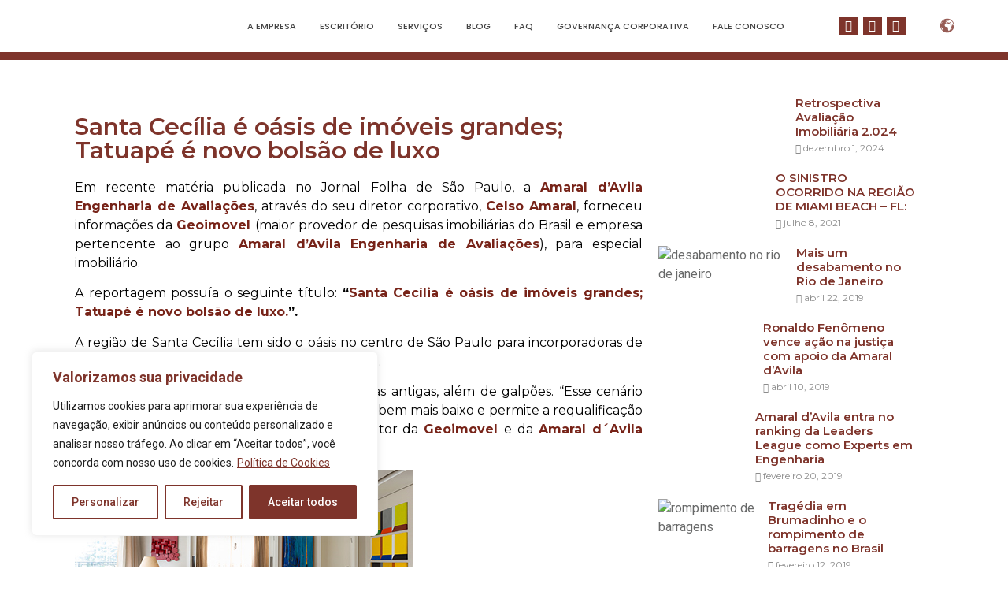

--- FILE ---
content_type: text/css
request_url: https://amaraldavila.com.br/wp-content/uploads/elementor/css/post-211.css?ver=1684102052
body_size: 563
content:
.elementor-211 .elementor-element.elementor-element-40fc3d92:not(.elementor-motion-effects-element-type-background), .elementor-211 .elementor-element.elementor-element-40fc3d92 > .elementor-motion-effects-container > .elementor-motion-effects-layer{background-color:#FFFFFF;}.elementor-211 .elementor-element.elementor-element-40fc3d92{transition:background 0.3s, border 0.3s, border-radius 0.3s, box-shadow 0.3s;margin-top:0px;margin-bottom:0px;padding:10px 50px 10px 50px;}.elementor-211 .elementor-element.elementor-element-40fc3d92 > .elementor-background-overlay{transition:background 0.3s, border-radius 0.3s, opacity 0.3s;}.elementor-bc-flex-widget .elementor-211 .elementor-element.elementor-element-3a9b2617.elementor-column .elementor-widget-wrap{align-items:center;}.elementor-211 .elementor-element.elementor-element-3a9b2617.elementor-column.elementor-element[data-element_type="column"] > .elementor-widget-wrap.elementor-element-populated{align-content:center;align-items:center;}.elementor-211 .elementor-element.elementor-element-40752f35 img{width:80%;}.elementor-bc-flex-widget .elementor-211 .elementor-element.elementor-element-39530743.elementor-column .elementor-widget-wrap{align-items:center;}.elementor-211 .elementor-element.elementor-element-39530743.elementor-column.elementor-element[data-element_type="column"] > .elementor-widget-wrap.elementor-element-populated{align-content:center;align-items:center;}.elementor-211 .elementor-element.elementor-element-6fd9691 .elementor-menu-toggle{margin:0 auto;}.elementor-211 .elementor-element.elementor-element-6fd9691 .elementor-nav-menu .elementor-item{font-family:"Poppins", Sans-serif;font-size:11px;font-weight:500;text-transform:uppercase;}.elementor-211 .elementor-element.elementor-element-6fd9691 .elementor-nav-menu--main .elementor-item{color:#424242;fill:#424242;padding-left:15px;padding-right:15px;}.elementor-211 .elementor-element.elementor-element-6fd9691 .elementor-nav-menu--main .elementor-item:hover,
					.elementor-211 .elementor-element.elementor-element-6fd9691 .elementor-nav-menu--main .elementor-item.elementor-item-active,
					.elementor-211 .elementor-element.elementor-element-6fd9691 .elementor-nav-menu--main .elementor-item.highlighted,
					.elementor-211 .elementor-element.elementor-element-6fd9691 .elementor-nav-menu--main .elementor-item:focus{color:#7E342B;fill:#7E342B;}.elementor-211 .elementor-element.elementor-element-6fd9691 .elementor-nav-menu--dropdown a, .elementor-211 .elementor-element.elementor-element-6fd9691 .elementor-menu-toggle{color:#686969;}.elementor-211 .elementor-element.elementor-element-6fd9691 .elementor-nav-menu--dropdown{background-color:#FFFFFF;}.elementor-211 .elementor-element.elementor-element-6fd9691 .elementor-nav-menu--dropdown a:hover,
					.elementor-211 .elementor-element.elementor-element-6fd9691 .elementor-nav-menu--dropdown a.elementor-item-active,
					.elementor-211 .elementor-element.elementor-element-6fd9691 .elementor-nav-menu--dropdown a.highlighted,
					.elementor-211 .elementor-element.elementor-element-6fd9691 .elementor-menu-toggle:hover{color:#FFFFFF;}.elementor-211 .elementor-element.elementor-element-6fd9691 .elementor-nav-menu--dropdown a:hover,
					.elementor-211 .elementor-element.elementor-element-6fd9691 .elementor-nav-menu--dropdown a.elementor-item-active,
					.elementor-211 .elementor-element.elementor-element-6fd9691 .elementor-nav-menu--dropdown a.highlighted{background-color:#7E342B;}.elementor-211 .elementor-element.elementor-element-6fd9691 .elementor-nav-menu--dropdown a.elementor-item-active{color:#FFFFFF;background-color:#7E342B;}.elementor-211 .elementor-element.elementor-element-6fd9691 .elementor-nav-menu--dropdown .elementor-item, .elementor-211 .elementor-element.elementor-element-6fd9691 .elementor-nav-menu--dropdown  .elementor-sub-item{font-family:"Poppins", Sans-serif;font-size:11px;font-weight:500;text-transform:uppercase;}.elementor-211 .elementor-element.elementor-element-6fd9691 div.elementor-menu-toggle{color:#7E342B;}.elementor-211 .elementor-element.elementor-element-6fd9691 div.elementor-menu-toggle svg{fill:#7E342B;}.elementor-211 .elementor-element.elementor-element-6fd9691 div.elementor-menu-toggle:hover{color:#686869;}.elementor-211 .elementor-element.elementor-element-6fd9691 div.elementor-menu-toggle:hover svg{fill:#686869;}.elementor-bc-flex-widget .elementor-211 .elementor-element.elementor-element-4a2492a5.elementor-column .elementor-widget-wrap{align-items:center;}.elementor-211 .elementor-element.elementor-element-4a2492a5.elementor-column.elementor-element[data-element_type="column"] > .elementor-widget-wrap.elementor-element-populated{align-content:center;align-items:center;}.elementor-211 .elementor-element.elementor-element-1958e90c{--grid-template-columns:repeat(0, auto);--icon-size:15px;--grid-column-gap:6px;--grid-row-gap:0px;}.elementor-211 .elementor-element.elementor-element-1958e90c .elementor-widget-container{text-align:center;}.elementor-211 .elementor-element.elementor-element-1958e90c .elementor-social-icon{background-color:#7E342B;--icon-padding:0.3em;}.elementor-211 .elementor-element.elementor-element-1958e90c .elementor-social-icon i{color:#FFFFFF;}.elementor-211 .elementor-element.elementor-element-1958e90c .elementor-social-icon svg{fill:#FFFFFF;}.elementor-211 .elementor-element.elementor-element-1958e90c .elementor-social-icon:hover{background-color:#424242;}.elementor-211 .elementor-element.elementor-element-1958e90c .elementor-social-icon:hover i{color:#FFFFFF;}.elementor-211 .elementor-element.elementor-element-1958e90c .elementor-social-icon:hover svg{fill:#FFFFFF;}.elementor-bc-flex-widget .elementor-211 .elementor-element.elementor-element-2c853dd0.elementor-column .elementor-widget-wrap{align-items:center;}.elementor-211 .elementor-element.elementor-element-2c853dd0.elementor-column.elementor-element[data-element_type="column"] > .elementor-widget-wrap.elementor-element-populated{align-content:center;align-items:center;}.elementor-211 .elementor-element.elementor-element-112c2734 > .elementor-container{min-height:10px;}.elementor-211 .elementor-element.elementor-element-112c2734:not(.elementor-motion-effects-element-type-background), .elementor-211 .elementor-element.elementor-element-112c2734 > .elementor-motion-effects-container > .elementor-motion-effects-layer{background-color:#7E342B;}.elementor-211 .elementor-element.elementor-element-112c2734{transition:background 0.3s, border 0.3s, border-radius 0.3s, box-shadow 0.3s;}.elementor-211 .elementor-element.elementor-element-112c2734 > .elementor-background-overlay{transition:background 0.3s, border-radius 0.3s, opacity 0.3s;}@media(min-width:768px){.elementor-211 .elementor-element.elementor-element-3a9b2617{width:20.102%;}.elementor-211 .elementor-element.elementor-element-39530743{width:62.339%;}.elementor-211 .elementor-element.elementor-element-4a2492a5{width:14.385%;}.elementor-211 .elementor-element.elementor-element-2c853dd0{width:2.926%;}}@media(max-width:767px){.elementor-211 .elementor-element.elementor-element-40fc3d92{padding:25px 0px 25px 0px;}.elementor-211 .elementor-element.elementor-element-3a9b2617{width:100%;}.elementor-211 .elementor-element.elementor-element-40752f35 img{width:100%;}.elementor-211 .elementor-element.elementor-element-40752f35 > .elementor-widget-container{margin:0px 0px 20px 0px;}.elementor-211 .elementor-element.elementor-element-39530743{width:25%;}.elementor-bc-flex-widget .elementor-211 .elementor-element.elementor-element-39530743.elementor-column .elementor-widget-wrap{align-items:center;}.elementor-211 .elementor-element.elementor-element-39530743.elementor-column.elementor-element[data-element_type="column"] > .elementor-widget-wrap.elementor-element-populated{align-content:center;align-items:center;}.elementor-211 .elementor-element.elementor-element-39530743 > .elementor-element-populated{margin:0px 0px 0px 0px;--e-column-margin-right:0px;--e-column-margin-left:0px;}.elementor-211 .elementor-element.elementor-element-6fd9691 .elementor-nav-menu--dropdown .elementor-item, .elementor-211 .elementor-element.elementor-element-6fd9691 .elementor-nav-menu--dropdown  .elementor-sub-item{font-size:13px;}.elementor-211 .elementor-element.elementor-element-6fd9691 .elementor-menu-toggle{border-radius:0px;}.elementor-211 .elementor-element.elementor-element-6fd9691 > .elementor-widget-container{margin:0px 0px 0px 0px;padding:0px 0px 0px 0px;}.elementor-211 .elementor-element.elementor-element-4a2492a5{width:60%;}.elementor-211 .elementor-element.elementor-element-2c853dd0{width:15%;}}

--- FILE ---
content_type: text/css
request_url: https://amaraldavila.com.br/wp-content/uploads/elementor/css/post-216.css?ver=1684102273
body_size: 620
content:
.elementor-216 .elementor-element.elementor-element-75eff449:not(.elementor-motion-effects-element-type-background), .elementor-216 .elementor-element.elementor-element-75eff449 > .elementor-motion-effects-container > .elementor-motion-effects-layer{background-image:url("http://amaraldavila.com.br/wp-content/uploads/2022/09/v1016-a-08-1.jpg");background-repeat:no-repeat;}.elementor-216 .elementor-element.elementor-element-75eff449{transition:background 0.3s, border 0.3s, border-radius 0.3s, box-shadow 0.3s;}.elementor-216 .elementor-element.elementor-element-75eff449 > .elementor-background-overlay{transition:background 0.3s, border-radius 0.3s, opacity 0.3s;}.elementor-216 .elementor-element.elementor-element-2d52c384{padding:30px 0px 0px 0px;}.elementor-bc-flex-widget .elementor-216 .elementor-element.elementor-element-6acaee9a.elementor-column .elementor-widget-wrap{align-items:center;}.elementor-216 .elementor-element.elementor-element-6acaee9a.elementor-column.elementor-element[data-element_type="column"] > .elementor-widget-wrap.elementor-element-populated{align-content:center;align-items:center;}.elementor-216 .elementor-element.elementor-element-7699f41b{text-align:center;}.elementor-216 .elementor-element.elementor-element-72bd7132{--grid-template-columns:repeat(0, auto);--icon-size:15px;--grid-column-gap:6px;--grid-row-gap:0px;}.elementor-216 .elementor-element.elementor-element-72bd7132 .elementor-widget-container{text-align:right;}.elementor-216 .elementor-element.elementor-element-72bd7132 .elementor-social-icon{background-color:#7E342B;--icon-padding:0.3em;}.elementor-216 .elementor-element.elementor-element-72bd7132 .elementor-social-icon i{color:#FFFFFF;}.elementor-216 .elementor-element.elementor-element-72bd7132 .elementor-social-icon svg{fill:#FFFFFF;}.elementor-216 .elementor-element.elementor-element-72bd7132 .elementor-social-icon:hover{background-color:#424242;}.elementor-216 .elementor-element.elementor-element-72bd7132 .elementor-social-icon:hover i{color:#FFFFFF;}.elementor-216 .elementor-element.elementor-element-72bd7132 .elementor-social-icon:hover svg{fill:#FFFFFF;}.elementor-bc-flex-widget .elementor-216 .elementor-element.elementor-element-2137554d.elementor-column .elementor-widget-wrap{align-items:center;}.elementor-216 .elementor-element.elementor-element-2137554d.elementor-column.elementor-element[data-element_type="column"] > .elementor-widget-wrap.elementor-element-populated{align-content:center;align-items:center;}.elementor-216 .elementor-element.elementor-element-55815a6 .elementor-icon-list-items:not(.elementor-inline-items) .elementor-icon-list-item:not(:last-child){padding-bottom:calc(10px/2);}.elementor-216 .elementor-element.elementor-element-55815a6 .elementor-icon-list-items:not(.elementor-inline-items) .elementor-icon-list-item:not(:first-child){margin-top:calc(10px/2);}.elementor-216 .elementor-element.elementor-element-55815a6 .elementor-icon-list-items.elementor-inline-items .elementor-icon-list-item{margin-right:calc(10px/2);margin-left:calc(10px/2);}.elementor-216 .elementor-element.elementor-element-55815a6 .elementor-icon-list-items.elementor-inline-items{margin-right:calc(-10px/2);margin-left:calc(-10px/2);}body.rtl .elementor-216 .elementor-element.elementor-element-55815a6 .elementor-icon-list-items.elementor-inline-items .elementor-icon-list-item:after{left:calc(-10px/2);}body:not(.rtl) .elementor-216 .elementor-element.elementor-element-55815a6 .elementor-icon-list-items.elementor-inline-items .elementor-icon-list-item:after{right:calc(-10px/2);}.elementor-216 .elementor-element.elementor-element-55815a6 .elementor-icon-list-icon i{color:#7E342B;transition:color 0.3s;}.elementor-216 .elementor-element.elementor-element-55815a6 .elementor-icon-list-icon svg{fill:#7E342B;transition:fill 0.3s;}.elementor-216 .elementor-element.elementor-element-55815a6{--e-icon-list-icon-size:15px;--icon-vertical-offset:0px;}.elementor-216 .elementor-element.elementor-element-55815a6 .elementor-icon-list-item > .elementor-icon-list-text, .elementor-216 .elementor-element.elementor-element-55815a6 .elementor-icon-list-item > a{font-family:"Poppins", Sans-serif;font-size:14px;font-weight:500;}.elementor-216 .elementor-element.elementor-element-55815a6 .elementor-icon-list-text{color:#686969;transition:color 0.3s;}.elementor-216 .elementor-element.elementor-element-5b9fe0ee{--divider-border-style:solid;--divider-color:#969696;--divider-border-width:1px;}.elementor-216 .elementor-element.elementor-element-5b9fe0ee .elementor-divider-separator{width:100%;}.elementor-216 .elementor-element.elementor-element-5b9fe0ee .elementor-divider{padding-top:15px;padding-bottom:15px;}.elementor-216 .elementor-element.elementor-element-5b9fe0ee > .elementor-widget-container{margin:10px 0px 0px 0px;}.elementor-216 .elementor-element.elementor-element-48309ac6{margin-top:-20px;margin-bottom:0px;}.elementor-216 .elementor-element.elementor-element-316183f{text-align:left;color:#686969;font-family:"Poppins", Sans-serif;font-size:13px;font-weight:500;}.elementor-216 .elementor-element.elementor-element-4afd30e1{text-align:left;color:#686969;font-family:"Poppins", Sans-serif;font-size:13px;font-weight:500;}.elementor-216 .elementor-element.elementor-element-747a9894{text-align:right;color:#686969;font-family:"Poppins", Sans-serif;font-size:13px;font-weight:500;}@media(max-width:767px){.elementor-216 .elementor-element.elementor-element-7699f41b img{width:75%;}.elementor-216 .elementor-element.elementor-element-72bd7132 .elementor-widget-container{text-align:center;}.elementor-216 .elementor-element.elementor-element-316183f{text-align:center;}.elementor-216 .elementor-element.elementor-element-4afd30e1{text-align:center;}.elementor-216 .elementor-element.elementor-element-4afd30e1 > .elementor-widget-container{margin:-15px 0px 0px 0px;}.elementor-216 .elementor-element.elementor-element-747a9894{text-align:center;}}@media(min-width:768px){.elementor-216 .elementor-element.elementor-element-6acaee9a{width:25%;}.elementor-216 .elementor-element.elementor-element-57b60c6e{width:34.332%;}.elementor-216 .elementor-element.elementor-element-2137554d{width:40%;}.elementor-216 .elementor-element.elementor-element-38148d79{width:15.267%;}.elementor-216 .elementor-element.elementor-element-5fbd9c0a{width:14.733%;}.elementor-216 .elementor-element.elementor-element-53e46377{width:69.664%;}}@media(min-width:1025px){.elementor-216 .elementor-element.elementor-element-75eff449:not(.elementor-motion-effects-element-type-background), .elementor-216 .elementor-element.elementor-element-75eff449 > .elementor-motion-effects-container > .elementor-motion-effects-layer{background-attachment:fixed;}}